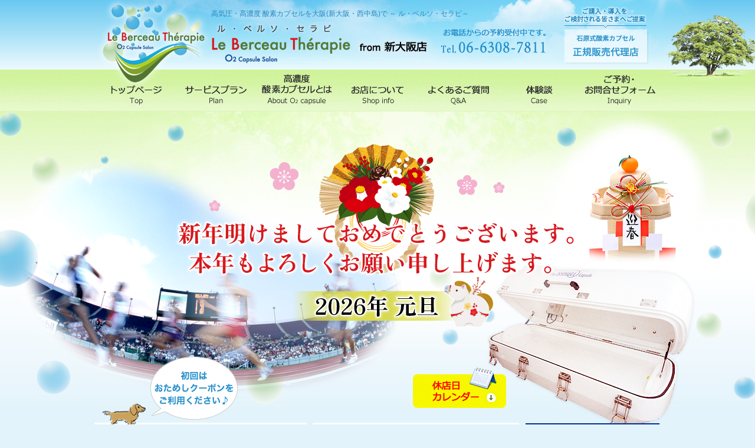

--- FILE ---
content_type: text/html
request_url: https://www.le-berceau.com/
body_size: 6810
content:
<!DOCTYPE HTML>
<html><!-- InstanceBegin template="/Templates/temp_html5.dwt" codeOutsideHTMLIsLocked="false" -->
<head>
<meta charset="utf-8">
<!-- InstanceBeginEditable name="doctitle" -->
<title>高気圧・高濃度 酸素カプセルを大阪(新大阪・西中島)で | Le Berceau Therapie （ル・ベルソ・セラピ）</title>
<meta http-equiv="X-UA-Compatible" content="IE=100" />
<meta  name="Description" content="高気圧・高濃度 酸素カプセルを大阪(新大阪・西中島)で Le Berceau Therapie （ル・ベルソ・セラピ）">
<meta  name="Keywords" content="乾燥肌,冷え性,対策,大阪,高濃度酸素カプセル高気圧,ル・ベルソ・セラピ,ルベルソセラピ,新大阪,西中島,西中島南方,吹田,豊中,Le Berceau Therapie">
<!-- InstanceEndEditable -->
<meta name="viewport" content="width=1190">
<link href="data/css/import.css" rel="stylesheet" type="text/css">
<link rel="shortcut icon" href="favicon.ico" type="image/x-icon">
<link rel="icon" href="favicon.ico" type="image/x-icon" />

<script type="text/javascript" src="data/js/jquery.js"></script>
<script type="text/javascript" src="data/js/smoothRollOver.js"></script>  
<script type="text/javascript" src="data/js/yuga.js" charset="utf-8"></script>
<script type="text/javascript" src="data/js/styleswitcher.js"></script>
<script type="text/javascript" src="data/js/config.js"></script>

<!-- Google tag (gtag.js) -->
<script async src="https://www.googletagmanager.com/gtag/js?id=UA-43750415-1"></script>
<script>
  window.dataLayer = window.dataLayer || [];
  function gtag(){dataLayer.push(arguments);}
  gtag('js', new Date());

  gtag('config', 'UA-43750415-1');
</script>
	
	
	<!-- Google tag (gtag.js) -->
<script async src="https://www.googletagmanager.com/gtag/js?id=G-W7CBPQB8S3"></script>
<script>
  window.dataLayer = window.dataLayer || [];
  function gtag(){dataLayer.push(arguments);}
  gtag('js', new Date());

  gtag('config', 'G-W7CBPQB8S3');
</script>
	
	

<!--[if lt IE 9]><script src="http://html5shiv.googlecode.com/svn/trunk/html5.js"></script><![endif]-->

<!-- InstanceBeginEditable name="head" -->

<!--PNG -->
	<!--[if IE 6]>
		<script src="data/js/DD_belatedPNG.js"></script>
		<script>
			DD_belatedPNG.fix('img,#main,.pankuzu,h2');
		</script>
<![endif]-->	

<script src="https://ajax.googleapis.com/ajax/libs/jquery/1/jquery.min.js"></script>
<script type="text/javascript" src="data/slider/jquery.flexslider.js"></script>
<script type="text/javascript">
$("document").ready(function(){
	$('.flexslider').flexslider({
				slideshowSpeed: 3000 //スライドショーの時間
	});
});
</script>








<!--ブラウザ側で日時指定で表示・非表示を切り替 -->
<script type="text/javascript" src="data/js/view_timer.js"></script>
<!--ブラウザ側で日時指定で表示・非表示を切り替 -->


<!-- InstanceEndEditable -->
</head>


<body>

<!-- #wrapper　始まり -->
	<a id="top"></a>
	<div id="wrapper">
	
		<!-- #header　始まり -->
			<header>
		<div id="header_bg" class="clearfix">
				<p class="align_left"><a href="index.html"><img src="img/common/header_logo01.jpg" width="198" height="118" alt="高気圧・高濃度酸素カプセルを新大阪・西中島で Le Berceau Therapie （ル・ベルソ・セラピ）"></a></p>
				<section><!-- InstanceBeginEditable name="h1" -->
					<h1>高気圧・高濃度 酸素カプセルを大阪(新大阪・西中島)で ～ ル・ベルソ・セラピ～</h1>
				<!-- InstanceEndEditable -->
					<p><a href="index.html"><img src="img/common/header_logo02.jpg" width="381" height="70" alt="Le Berceau Therapie （ル・ベルソ・セラピ）from新大阪店"></a></p>
					<p><img src="img/common/header_tel.jpg" width="186" height="53" alt="お電話からの予約受付中です。Tel.06-6308-7811"></p>
				</section>
					<p class="header_agency"><a href="agency/index.html" target="_blank"><img src="img/common/header_nav_agency.png" width="145" height="99" alt="ご購入・導入をご検討される皆さまへご提案 石原式酸素カプセル[正規販売代理店]" class="fade"></a></p>
			</div>
				<nav>
					<ul class="allover clearfix">
						<li><a href="index.html"><img src="img/common/gnav01.jpg" width="137" height="70" alt="トップページ"></a></li>
						<li><a href="plan/"><img src="img/common/gnav02.jpg" width="137" height="70" alt="サービスプラン"></a></li>
						<li><a href="o2capsule.html"><img src="img/common/gnav03.jpg" width="137" height="70" alt="酸素カプセルとは"></a></li>
						<li><a href="shop/"><img src="img/common/gnav04.jpg" width="137" height="70" alt="お店について"></a></li>
						<li><a href="faq.html"><img src="img/common/gnav05.jpg" width="137" height="70" alt="よくあるご質問"></a></li>
						<li><a href="case.html"><img src="img/common/gnav06.jpg" width="137" height="70" alt="体験談"></a></li>
						<li><a href="inquiry.html"><img src="img/common/gnav07.jpg" width="138" height="70" alt="ご予約・お問合せフォーム"></a></li>
					</ul>
				</nav>
			</header>
</div>
		<!-- #header　終わり -->
		
		<!-- mainimage　始まり --><!-- InstanceBeginEditable name="mainimage" -->
		<div id="index_mainimage">
			<div class="index_mainimage_bg">
				<div class="index_mainimage01 flexslider">
					<ul class="slides">
						<li><img src="img/index/slider01a.png" width="650" height="400" alt=""></li>
						<li><img src="img/index/slider01b.png" width="650" height="400" alt=""></li>
						<li><img src="img/index/slider01c.png" width="650" height="400" alt=""></li>
						<li><img src="img/index/slider01d.png" width="650" height="400" alt=""></li>
						<li><img src="img/index/slider01e.png" width="650" height="400" alt=""></li>
					</ul>
				</div>
				<div class="index_mainimage02">

				<!--画像スライド 
				<span class="view_timer" data-end-date="2026/1/1 0:00">
				<iframe src="flexslider.html" width="297" height="278" frameborder="no" scrolling="no">image</iframe>
				</span>-->

				<!--画像スライド -->
				<span class="view_timer" data-start-date="2026/1/1 0:00">
				<iframe src="flexslider2.html" width="297" height="278" frameborder="no" scrolling="no">image</iframe>
				</span>


				</div>
				
				<div class="index_mainimage03">

				
				
					<!--メインキャッチ 
					<span class="view_timer" data-end-date="2026/1/1 0:00">
					<p><img src="img/index/mainimage_title01.png" alt="冬支度はお早めに！" border="0"></p>
					</span>-->

					
					<!--メインキャッチ--> 
					<span class="view_timer" data-start-date="2026/1/1 0:00">
					<p><img src="img/index/mainimage_title01-2.png" alt="2026元旦　新年あけましておめでとうございます。" border="0"></p>
					</span>


				</div>
				
				
				<div class="index_mainimage04">
					<p><img src="img/index/mainimage_title02.png" width="230" height="119" alt="初回はおためしクーポンをご利用ください"></p>
				</div>
				<!--<div class="index_mainimage05">
					<p><a href="http://www.le-berceau.com/cgi-bin/inquiry/form.cgi"><img src="img/index/mainimage_btn.png" width="248" height="87" alt="予約はこちら" class="over"></a></p>
				</div>-->
				
				<div class="index_mainimage06">
				<p><a href="#calendar"><img src="img/index/mainimage_calendar_btn.png" width="158" height="69" alt="休日カレンダー" class="over"></a></p>
				</div>
				
			</div>
		</div>
		<!-- InstanceEndEditable --><!-- mainimage　終わり -->
	
		<!-- #contents　始まり --><!-- InstanceBeginEditable name="contents" -->
		<div id="contents">
			<!-- SNS -->
			<div class="clearfix">
				<div class="facebook">
					<h2><img src="img/index/title_facebook.jpg" width="354" height="39" alt="Facebook お知らせや最新情報を発信します！"></h2>
					<!-- facebook -->
					<div id="fb-root"></div>
					<script>(function(d, s, id) {
					var js, fjs = d.getElementsByTagName(s)[0];
					if (d.getElementById(id)) return;
					js = d.createElement(s); js.id = id;
					js.src = "//connect.facebook.net/ja_JP/all.js#xfbml=1";
					fjs.parentNode.insertBefore(js, fjs);
			}(document, 'script', 'facebook-jssdk'));</script>
					<div class="fb-like-box" data-href="https://www.facebook.com/199095713593726" data-width="350" data-height="265" data-show-faces="true" data-header="false" data-stream="true" data-show-border="false"></div>
					<!-- facebook -->
				</div>
				
					<!-- rss -->
			<div class="ameblo-box">
					<h2><img src="img/index/title_blog.jpg" width="344" height="39" alt="Facebook お知らせや最新情報を発信します！"></h2>
					
					
					<div class="ameblo2">
					
<!-- start feedwind code --><script type="text/javascript">document.write('\x3Cscript type="text/javascript" src="' + ('https:' == document.location.protocol ? 'https://' : 'http://') + 'feed.mikle.com/js/rssmikle.js">\x3C/script>');</script><script type="text/javascript">(function() {var params = {rssmikle_url: "http://rssblog.ameba.jp/le-berceau/rss20.xml",rssmikle_frame_width: "333",rssmikle_frame_height: "145",frame_height_by_article: "30",rssmikle_target: "_blank",rssmikle_font: "'メイリオ','ＭＳ Ｐゴシック',sans-serif",rssmikle_font_size: "12",rssmikle_border: "off",responsive: "off",rssmikle_css_url: "",text_align: "left",text_align2: "left",corner: "off",scrollbar: "off",autoscroll: "off",scrolldirection: "up",scrollstep: "3",mcspeed: "20",sort: "Off",rssmikle_title: "off",rssmikle_title_sentence: "",rssmikle_title_link: "",rssmikle_title_bgcolor: "#9ACD32",rssmikle_title_color: "#FFFFFF",rssmikle_title_bgimage: "",rssmikle_item_bgcolor: "#FFFFFF",rssmikle_item_bgimage: "",rssmikle_item_title_length: "55",rssmikle_item_title_color: "#666666",rssmikle_item_border_bottom: "off",rssmikle_item_description: "title_only",item_link: "off",rssmikle_item_description_length: "150",rssmikle_item_description_color: "#666666",rssmikle_item_date: "ja",rssmikle_timezone: "Etc/GMT",datetime_format: "",item_description_style: "text",item_thumbnail: "full",item_thumbnail_selection: "auto",article_num: "15",rssmikle_item_podcast: "off",keyword_inc: "",keyword_exc: ""};feedwind_show_widget_iframe(params);})();</script><div style="font-size:10px; text-align:center; width:333px;"><a href="http://feed.mikle.com/" target="_blank" style="color:#CCCCCC;">RSS Feed Widget</a><!--Please display the above link in your web page according to Terms of Service.--></div><!-- end feedwind code -->

				</div>
			</div>
			<!-- rss -->

				<div class="sns_left">
					<ul>
						<li><a href="agency/index.html" target="_blank"><img src="img/index/banner_agency.jpg" width="229" height="92" alt="ご購入・導入をご検討される皆さまへご提案 石原式酸素カプセル[正規販売代理店]" class="fade"></a></li>
						<li><a href="https://www.instagram.com/medical.o2_berceau/" target="_blank"><img src="img/index/banner_inst.jpg" width="229" height="92" alt="Instagram" class="fade"></a></li>
						<li><a href="https://x.com/leberceau88" target="_blank"><img src="img/index/banner_twitter.jpg" width="229" height="92" alt="Twitter" class="fade"></a></li>
					</ul>
				</div>
			</div>
			<!-- SNS -->
			
		<!--	特設バナー設置-->
		<!--<div>
				<p class="align_center"><a href="http://www.le-berceau.com/photo-therapy/" target="_blank"><img src="img/index/banner_photo-therapy.png" width="960" height="180" alt="" class="fade"></a></p><br>

		</div>-->
<!--	特設バナー設置-->

   
<!--	特設バナー設置-->
		<!--<div>
				<p class="align_center"><a href="plan/koushien2015-summer.html"><img src="img/index/banner_koushien.png" width="960" height="" alt="2015　熱闘甲子園 高校野球 特別プラン" class="over"></a></p>
		</div>-->
<!--	特設バナー設置-->
	
	
			<div class="index01">
				<h2><img src="img/index/title01.jpg" width="457" height="46" alt="酸素カプセルとは?"></h2>
				<h3><img src="img/index/title02.jpg" width="449" height="50" alt="酸素カプセルは本来の“健康なあなた”を取り戻す機器です。"></h3>
				<p>酸素カプセルは、ものすごい魔法の機器のように思われることがあります。<br>
					しかし、酸素カプセルは、とてもシンプルで科学的なシステムです。<br>
					それは、「休んでいるだけで、体に酸素を供給し、同時に血流をよくする。」というものです。<br>
					体の中の酸素が増えて、血液もサラサラになります。体中に酸素がゆきわたることで細胞が活性化します。<br>
					酸素カプセルは、あなた自身の健康を取り戻す力を強力に手助けします。<br>
					最高に気持ちよい１時間ほどの休息で、皆さん自身の代謝＝治癒力を高める。<br>
					それが酸素カプセルなのです。</p>
				<p class="btn_right"><a href="o2capsule.html"><img src="img/index/btn01.jpg" width="161" height="38" alt="詳しくはこちら" class="over"></a></p>
			</div>
			<div class="index02">
				<h2><img src="img/index/title03.jpg" width="323" height="45" alt="サービスプラン"></h2>
				<h3><img src="img/index/title04.jpg" width="586" height="50" alt="当店は「会員制」、「チケット会員」、「学生割引制度」、「ペア割引制度」をご用意しております。"></h3>
				<p>
				
				
					<!--画像自動差し替え
					<span class="view_timer" data-end-date="2026/1/1 0:00">
					<img src="img/index/image03.jpg" width="167" height="134" alt="" class="index02_img">
					</span>-->

					<span class="view_timer" data-start-date="2026/1/1 0:00">
					<img src="img/index/image03-2.jpg" width="167" height="134" alt="" class="index02_img">
					</span>
					<!--画像自動差し替え -->
				
				
				
				疲れが溜まってリフレッシュしたいビジネスマンや、スポーツイベントに参加されるアスリートの方は勿論のこと、お年寄りや学生、カップルの方など、お客様にあわせた料金プランをご用意しております。</p>
				<p class="btn02_right"><a href="plan/index.html"><img src="img/index/btn01.jpg" width="161" height="38" alt="詳しくはこちら" class="over"></a></p>
			</div>
			<div class="index03">
				<h2><img src="img/index/title05.jpg" width="178" height="41" alt="アクセス"></h2>
				<h3><img src="img/index/title06.jpg" width="402" height="50" alt="JR新大阪駅から徒歩5分、西中島南方駅から徒歩4分。最高のロケーションでお待ちしております。"></h3>
				<p>[住所]  〒532-0011　大阪市淀川区西中島5丁目1-8 日研ビル503 <br>
　　　(<a href="http://goo.gl/maps/M2Egv" target="_blank">Googlemaps</a>)<br>
					[電話]  06-6308-7811<br>
					[営業時間]  10:00～20:00<br>
					[定休日]  毎週木曜日（木曜日が祝日の場合は営業）<br>
					[ご利用方]  完全予約制<br>
					*盲導犬及び介助犬を伴ってのご来店も頂けます。　</p>
				<p class="btn_right"><a href="shop/index.html"><img src="img/index/btn01.jpg" width="161" height="38" alt="詳しくはこちら" class="over"></a></p>
			</div>
			<div class="index04" id="calendar">
				<h2><img src="img/index/title07.jpg" width="372" height="45" alt="休店日カレンダー">　当店の休店日はカレンダーよりご確認下さい。</h2>
			
	
				<div class="clearfix">
				
					<!--当月 googleカレンダー※固定 -->
					<iframe src="https://calendar.google.com/calendar/embed?src=brrq3k4daeaucpvhnbetsnkenc%40group.calendar.google.com&amp;color=%23711616&amp;ctz=Asia%2FTokyo" style="border: 0" width="300" height="300" frameborder="0" scrolling="no"></iframe>			



					<!--2025-11 googleカレンダー -->
					<span class="view_timer" data-start-date="2025/10/1 00:00" data-end-date="2025/11/1 00:00">
					<iframe src="https://calendar.google.com/calendar/embed?src=brrq3k4daeaucpvhnbetsnkenc%40group.calendar.google.com&amp;color=%23711616&amp;ctz=Asia%2FTokyo%2FLos_Angeles;&dates=20251101%2F20251130" style="border: 0" width="300" height="300" frameborder="0" scrolling="no"></iframe>
					</span>	


					<!--2025-12 googleカレンダー -->
					<span class="view_timer" data-start-date="2025/11/1 00:00" data-end-date="2025/12/1 00:00">
					<iframe src="https://calendar.google.com/calendar/embed?src=brrq3k4daeaucpvhnbetsnkenc%40group.calendar.google.com&amp;color=%23711616&amp;ctz=Asia%2FTokyo%2FLos_Angeles;&dates=20251201%2F20251231" style="border: 0" width="300" height="300" frameborder="0" scrolling="no"></iframe>
					</span>	


					<!--2026-1 googleカレンダー -->
					<span class="view_timer" data-start-date="2025/12/1 00:00" data-end-date="2026/1/1 00:00">
					<iframe src="https://calendar.google.com/calendar/embed?src=brrq3k4daeaucpvhnbetsnkenc%40group.calendar.google.com&amp;color=%23711616&amp;ctz=Asia%2FTokyo%2FLos_Angeles;&dates=20260101%2F20260131" style="border: 0" width="300" height="300" frameborder="0" scrolling="no"></iframe>

					</span>	




					<!--2026-2 googleカレンダー -->
					<span class="view_timer" data-start-date="2026/1/1 00:00" data-end-date="2026/2/1 00:00">
					<iframe src="https://calendar.google.com/calendar/embed?src=brrq3k4daeaucpvhnbetsnkenc%40group.calendar.google.com&amp;color=%23711616&amp;ctz=Asia%2FTokyo%2FLos_Angeles;&dates=20260201%2F20260228" style="border: 0" width="300" height="300" frameborder="0" scrolling="no"></iframe>
					</span>	



					<!--2026-3 googleカレンダー -->
					<span class="view_timer" data-start-date="2026/2/1 00:00" data-end-date="2026/3/1 00:00">
					<iframe src="https://calendar.google.com/calendar/embed?src=brrq3k4daeaucpvhnbetsnkenc%40group.calendar.google.com&amp;color=%23711616&amp;ctz=Asia%2FTokyo%2FLos_Angeles;&dates=20260301%2F20260331" style="border: 0" width="300" height="300" frameborder="0" scrolling="no"></iframe>
					</span>	




				</div>
			
			<p>　　※カレンダーの見方・・・[<span class="font_red">休</span>]＝休業日　、　[<span class="font_red">15：00～</span>]＝15：00より営業<br>
			　　　　　　　　　　　　　　日・祝は19：00で閉店（受付は17：30まで）</p>
			</div>





   		<!--バナー 
		<div class="index-banner">
		
		<p class="clearfix"><strong>&lt;フォトセラピーパッチ＞</strong><br>
			<a href="http://www.le-berceau.com/photo-therapy/" target="_blank"><img src="img/index/bannar_photo-therapy.png" width="240" height="50" alt="" class="fade"></a><a href="https://lifewave.com/kasumin88" target="_blank"><img src="img/index/bannar_photo-therapy_shop.png" width="240" height="50" alt="" class="fade"></a>Le Berceau Therapie （ル・ベルソ・セラピ）はLife Wave社の「フォトセラピーパッチ」の
   ご案内と販売を行っております。
			</p>	
		
		</div>-->
		<!--バナー -->

					<!--バナー -->
		<div class="index-banner">
		
		<p class="clearfix"><strong>&lt;高濃度・高気圧　酸素カプセル　M’s Capsule＞</strong><br>
			<a href="https://ms-capsule.com/" target="_blank"><img src="img/index/bannar_mscapsule.jpg" width="240" height="" alt="M’s Capsule" class="fade"></a>堺市に姉妹店が2022年にOPEN！
			新型カプセルを採用！</p>	
		
		</div>
		<!--バナー -->

   
		<!--バナー -->
		<div class="index-banner">
		
		<p class="clearfix"><strong>&lt;高濃度酸素カプセル　石原式酸素カプセル正規販売代理店＞</strong><br>
			<a href="agency/index.html" target="_blank"><img src="img/index/bannar_agency.png" width="240" height="50" alt="高濃度酸素カプセル　石原式酸素カプセル正規販売代理店" class="fade"></a>Le Berceau Therapie （ル・ベルソ・セラピ）は「石原式酸素カプセル」の正規販売代理店として、<br>
			高濃度酸素カプセルの販売、導入、サポートを幅広く行っています。</p>	
		
		</div>
		<!--バナー -->


		<!--バナー -->
		<div class="index-banner">
		
		<p class="clearfix"><strong>&lt;酸素カプセル メーカー＞</strong><br>
			<a href="http://www.elgroup.co.jp/" target="_blank"><img src="img/index/elgroup.jpg" width="240" height="50" alt="酸素カプセル メーカー" class="fade"></a>当店の高濃度酸素カプセルは、京都大学大学院　石原教授率いる研究チームにより研究開発された<br>
			「<a href="http://www.elgroup.co.jp/" target="_blank">軽度高気圧酸素カプセル</a>」で、メディカルO2社製の装置を採用しております。</p>	
		
		</div>
		<!--バナー -->


		</div>
		<!-- InstanceEndEditable --><!-- #contents　終わり -->
		
		
		<!-- #footer　始まり -->
		<footer>
		<div class="footer_nav clearfix">
			<ul>
				<li>
				・<a href="index.html">トップページ</a></li>
				<li>・<a href="plan/index.html">サービスプラン</a></li>
				<li>・<a href="o2capsule.html">酸素カプセルとは</a></li>
				<li>・<a href="shop/index.html">お店について</a></li>
				<li>・<a href="faq.html">よくあるご質問</a></li>
				<li>・<a href="case.html">体験談</a></li>
				<li>・<a href="inquiry.html">お問合せフォーム</a></li>
			</ul>
			<p class="pagetop"><a href="#top"><img src="img/common/pagetop.png" width="181" height="181" alt="ページトップへ" class="over"></a></p>
			</div>
			<div class="footer_adr clearfix">
				<p><img src="img/common/footer_logo.png" width="267" height="80" alt="Le Berceau Therapie （ル・ベルソ・セラピ）"></p>
				<address>
				〒532-0011　大阪市淀川区西中島5丁目1-8　日研ビル503 (<a href="http://goo.gl/maps/M2Egv" target="_blank">Googlemaps</a>)<br>
			[TEL] 06-6308-7811　[営業時間] 10:00～20:00<!--（最終受付19:00） -->　[定休日] 毎週木曜日（木曜日が祝日の場合は営業）
				</address>
			</div>
			<p class="copy">copyright(C) Le Berceau Thérapie  ALL Rights Reserved.</p>
		</footer>
		<!-- #footer　終わり -->
</div>
<!-- #wrapper　終わり -->



</body>
<!-- InstanceEnd --></html>


--- FILE ---
content_type: text/html
request_url: https://www.le-berceau.com/flexslider2.html
body_size: 898
content:
<!DOCTYPE html PUBLIC "-//W3C//DTD XHTML 1.0 Transitional//EN" "https://www.w3.org/TR/xhtml1/DTD/xhtml1-transitional.dtd">
<html xmlns="https://www.w3.org/1999/xhtml">
<head>
<meta http-equiv="Content-Type" content="text/html; charset=utf-8" />
<meta http-equiv="X-UA-Compatible" content="IE=100" />

<title>flexslider</title>

<script type="text/javascript" src="data/js/jquery.js"></script>
<script type="text/javascript" src="data/js/smoothRollOver.js"></script>  
<script type="text/javascript" src="data/js/yuga.js" charset="utf-8"></script>
<script type="text/javascript" src="data/js/styleswitcher.js"></script>
<script type="text/javascript" src="data/js/config.js"></script>


<!--[if lt IE 9]><script src="https://html5shiv.googlecode.com/svn/trunk/html5.js"></script><![endif]-->

<!--PNG -->
	<!--[if IE 6]>
		<script src="data/js/DD_belatedPNG.js"></script>
		<script>
			DD_belatedPNG.fix('img,#main,.pankuzu,h2,.index_mainimage02 img');
		</script>
<![endif]-->	


<script src="https://ajax.googleapis.com/ajax/libs/jquery/1/jquery.min.js"></script>
<script type="text/javascript" src="data/slider/jquery.flexslider.js"></script>
<script type="text/javascript">
$("document").ready(function(){
	$('.flexslider').flexslider({
				slideshowSpeed: 3000 //スライドショーの時間
	});
});
</script>


<style type="text/css">
body,ul,li {
	margin: 0px;
	padding: 0px;
}
.flex-control-nav,.flex-direction-nav{
	display: none;
}
li {
	list-style-type: none;
}
</style>


<!--ブラウザ側で日時指定で表示・非表示を切り替 -->
<script type="text/javascript" src="data/js/view_timer.js"></script>
<!--ブラウザ側で日時指定で表示・非表示を切り替 -->

</head>

<body>

				<div class="index_mainimage02 flexslider">
					<ul class="slides">
						<li><img src="img/index/slider02e_2.png" width="297" height="278" alt=""></li>
						<li><img src="img/index/slider02f_2.png" width="297" height="278" alt=""></li>
						<li><img src="img/index/slider02a.png" width="297" height="278" alt=""></li>
						<li><img src="img/index/slider02b.png" width="297" height="278" alt=""></li>
						<li><img src="img/index/slider02c.png" width="297" height="278" alt=""></li>
						<li><img src="img/index/slider02d.png" width="297" height="278" alt=""></li>
					</ul>
				</div>


</body>
</html>


--- FILE ---
content_type: text/css
request_url: https://www.le-berceau.com/data/css/import.css
body_size: -22
content:
@import "common.css";

@import "page.css";

@import "clearfix.css";

--- FILE ---
content_type: text/css
request_url: https://www.le-berceau.com/data/css/common.css
body_size: 1200
content:
@charset "utf-8";

/*----------------------------------------------------------------------------
 * FileName      : common.css
 * Copyright 株式会社つくし 		連絡先: info@tsukushi-inc.co.jp
 * 目次
		body
		header
			contents
			sidebar
		footer
		共通css
		<中ページ>


----------------------------------------------------------------------------*/


a:link,a:visited {
	color: #333;
}
a:hover,a:active {
	color: #D71418;
	text-decoration: none;
}
body {
	margin: 0px;
	padding: 0px;
	background-color: #E3F3FB;
	font-family: "メイリオ", "Meiryo", "ヒラギノ角ゴ Pro W3", "Hiragino Kaku Gothic Pro", Osaka, "ＭＳ Ｐゴシック", "MS PGothic", Sans-Serif;

}
a img{
	border-top-style: none;
	border-right-style: none;
	border-bottom-style: none;
	border-left-style: none;
}
table{
	border-collapse : collapse;
}
td{
}
p{
}

h1,h2,h3,h4,h5,h6,p,ul,li {
	margin: 0px;
	padding: 0px;
}
hr {
	display: none;
}
address {
}
caption {
	display: none;
}

img{
	vertical-align: bottom;
}
#container {
}


#wrapper {

}

.clear {
	clear: both;
	margin: 0px;
	padding: 0px;
}


/*----------------------------------------------------------------------------

                                     header

----------------------------------------------------------------------------*/

header {
	background-image: url(../../img/common/header_bg03.jpg);
	background-repeat: repeat-x;
	background-position: center top;
}
#header_bg{
	background-image: url(../../img/common/header_bg03.jpg);
	background-repeat: no-repeat;
	background-position: center top;
	width: 1040px;
	margin-right: auto;
	margin-left: auto;
	padding-left: 80px;
}
header h1{
	font-weight: normal;
	color: #2687BD;
	font-size: 12px;
	padding-top: 15px;
	padding-bottom: 5px;
}
p.align_left{
	float: left;
}
#header_bg section{
	float: left;
}
#header_bg section p{
	float: left;
}

header ul {
	list-style-type: none;
	width: 1040px;
	margin-right: auto;
	margin-left: auto;
	padding-left: 80px;
}
header li {
	list-style-type: none;
	float: left;
}

/*石原式酸素カプセル[正規販売代理店]*/
p.header_agency{
	padding:10px 0 0 0;
	}
p.header_agency img{
	padding:0 0 0 30px;
	}

/*----------------------------------------------------------------------------

                                     contents

----------------------------------------------------------------------------*/

#contents{
	width: 1010px;
	margin-right: auto;
	margin-left: auto;
	font-size: 0.9em;
	line-height: 180%;
	padding-bottom: 60px;
}
#contents p{
}


/*----------------------------------------------------------------------------

                                 sidebar

----------------------------------------------------------------------------*/
#sidebar{
}



/*----------------------------------------------------------------------------

                                     footer

----------------------------------------------------------------------------*/

footer{
	font-size: 13px;
	line-height: 180%;
	background-image: url(../../img/common/footer_bg.jpg);
	background-repeat: repeat-x;
	background-position: center bottom;
}
.footer_nav{
	width: 960px;
	margin-right: auto;
	margin-left: auto;
}
p.pagetop{
	float: right;
	padding-bottom: 20px;
}
footer ul{
	float: left;
	padding-top: 60px;
}
footer li{
	display: inline;
}
.footer_adr{
	background-color: #FFF;
	-moz-border-radius: 5px;	/* firefox */
	border-radius: 5px;			/* CSS3 */
	width: 960px;
	margin-right: auto;
	margin-left: auto;
	opacity:0.8;
}
.footer_adr p{
	float: left;
	padding-right: 15px;
	padding-top: 20px;
	padding-bottom: 20px;
	padding-left: 20px;
}
.footer_adr address{
	font-style: normal;
	padding-top: 30px;
}
p.copy {
	text-align: right;
	width: 960px;
	margin-right: auto;
	margin-left: auto;
	padding-top: 10px;
	padding-bottom: 10px;
}



/*----------------------------------------------------------------------------

                                     共通

----------------------------------------------------------------------------*/


--- FILE ---
content_type: text/css
request_url: https://www.le-berceau.com/data/css/page.css
body_size: 5128
content:
@charset "utf-8";

/*----------------------------------------------------------------------------
 * FileName      : page.css
 * Copyright 株式会社つくし 		連絡先: info@tsukushi-inc.co.jp
 * 目次
		共通css
		index.html

----------------------------------------------------------------------------*/


/*----------------------------------------------------------------------------

                                     共通

----------------------------------------------------------------------------*/
p.pankuzu{
	text-align: right;
	width: 960px;
	margin-right: auto;
	margin-left: auto;
	font-size: 11px;
	padding-top: 10px;
	padding-bottom: 5px;
}
#contents_bg{
	background-image: url(../../img/common/mainimage_page_bg.jpg);
	background-repeat: repeat-x;
	background-position: center top;
}
.page_mainimage h2{
	text-align: center;
	padding-top: 5px;
}
.page_mainimage h3{
	background-color: #CAE8F7;
	padding-top: 5px;
	padding-right: 5px;
	padding-bottom: 5px;
	padding-left: 15px;
}
.font_sub{
	font-size: 0.7em;
}


/*1culm*/
#page_contents{
	width: 880px;
	margin-right: auto;
	margin-left: auto;
	-moz-border-radius: 5px;	/* firefox */
	border-radius: 5px;			/* CSS3 */
	padding: 40px;
	margin-bottom: 50px;
	font-size: 0.9em;
	line-height: 180%;
}
#page_contents h3{
	font-size: 20px;
	color: #3193CA;
	padding-bottom: 20px;
	border-bottom-width: 1px;
	border-bottom-style: solid;
	border-bottom-color: #1AA7D6;
	margin-bottom: 30px;
}
#page_contents h4{
	background-color: #CAE8F7;
	padding-top: 15px;
	padding-bottom: 15px;
	padding-left: 20px;
	font-size: 1.2em;
	color: #2878A4;
	margin-bottom: 20px;
}


/*2culm*/
#page_contents02{
	width: 960px;
	margin-right: auto;
	margin-left: auto;
	-moz-border-radius: 5px;	/* firefox */
	border-radius: 5px;			/* CSS3 */
	padding: 40px;
	margin-bottom: 50px;
	font-size: 0.9em;
	line-height: 180%;
}
#page_contents02 h3{
	font-size: 20px;
	color: #3193CA;
	padding-bottom: 20px;
	border-bottom-width: 1px;
	border-bottom-style: solid;
	border-bottom-color: #1AA7D6;
	margin-bottom: 30px;
}
#page_contents02 h4{
	background-color: #CAE8F7;
	padding-top: 15px;
	padding-bottom: 15px;
	padding-left: 20px;
	font-size: 1.2em;
	color: #2878A4;
	margin-bottom: 20px;
}
#page_contents_main{
	float: right;
	width: 720px;
}
#page_contents_side{
	float: left;
	width: 200px;
}
#page_contents_side ul{}
#page_contents_side li{
	list-style-type: none;
	background-image: url(../../img/common/subnav_bg.jpg);
	background-position: left center;
	padding-left: 35px;
	margin-bottom: 1px;
	padding-top: 10px;
	padding-bottom: 10px;
	font-weight: bold;
}
#page_contents_side li a{
	text-decoration: none;
}
#page_contents_side li a:hover,
#page_contents_side li a:active,
#page_contents_side li a.current{
	color: #D71418;
}



/*フッターお問合せ*/
.page_contact{
	background-image: url(../../img/common/contact_bg.jpg);
	background-repeat: no-repeat;
	background-position: center top;
	width: 904px;
	margin-right: auto;
	margin-left: auto;
	padding-top: 10px;
	padding-right: 10px;
	padding-bottom: 60px;
	padding-left: 10px;
}
.page_contact ul{
	padding-left: 10px;
}
.page_contact li{
	display: inline;
	list-style-type: none;
}
.page_contact li img{
	padding-top: 20px;
	padding-right: 30px;
	padding-bottom: 10px;
	padding-left: 30px;
	vertical-align: middle;
}

.font_black{
	color: #333;
}

.font_red{
	color: #F00;
}

.font30red{
	font-size: 30px;
	font-weight: bold;
	color: #F00;
	line-height: 160%;
}

.font12{
	font-size: 12px;
}

.font20{
	font-size: 20px;
}
.font16{
	font-size: 16px;
	line-height: 160%;
}


.font18{
	font-size: 18px;
	line-height: 160%;
}

p.align_center,
.align_center{
	text-align: center;
}


p.align_right,
.align_right{
	text-align: right;
}

/*----------------------------------------------------------------------------

                                   index.html

----------------------------------------------------------------------------*/

#index_mainimage{
	background-image: url(../../img/index/mainimage_bg.jpg);
	background-repeat: repeat-x;
	background-position: center top;
}

.index_mainimage_bg{
	width: 1200px;
	margin-right: auto;
	margin-left: auto;
	position: relative;
	height: 529px;
}
.index_mainimage_bg li{
	list-style-type: none;
}

.flex-control-nav,.flex-direction-nav{
	display: none;
}

/*スライダー左*/
.index_mainimage01{
	position: absolute;
	z-index: 1;
	top: 80px;
}

/*スライダー右*/
.index_mainimage02{
	position: absolute;
	z-index: 2;
	top: 10px;
	left: 886px;
}

/*キャッチコピー1*/
.index_mainimage03{
	position: absolute;
	z-index: 3;
	left: 225px;
	top: 27px;
}

/*キャッチコピー2*/
.index_mainimage04{
	position: absolute;
	z-index: 4;
	top: 417px;
	left: 133px;
}

/*問合せボタン*/
.index_mainimage05{
	position: absolute;
	z-index: 5;
	top: 417px;
	left: 400px;
}

/*カレンダーボタン*/
.index_mainimage06{
	position: absolute;
	z-index: 5;
	top: 435px;
	left: 660px;
}


/*facebook*/
.facebook{
	background-color: #FFF;
	padding: 3px;
	width: 354px;
	float: left;
	margin-left: 25px;
}

/*blog_rss*/
.ameblo-box{
	background-color: #FFF;
	padding: 3px;
	float: left;
	margin-left: 10px;
}
.ameblo-box h2{
	padding-bottom: 5px;
}
.ameblo,
.ameblo2 {
	clear:both;
	margin: 0;
	padding: 5px;
	width: 333px;
	overflow:scroll;
	overflow-x:hidden;
	height: 252px;
	font-size: 12px;
}

.ameblo2 p{
	padding: 0 0 10px 0;
	}

.rssBody ul {
margin: 0px;
padding: 0px;
}
.rssBody ul li{
margin: 0 0 8px 0;
padding: 0 4px 8px 4px;
border-bottom: dotted 1px #CCCCCC;
list-style:none;
width:310px;
overflow:hidden;
}
.rssRow { padding: 0px; }
.rssRow div {
float:left;
width:310px;
}

.facebook h2{}

/*twitter-blog*/
.sns_left{
	float: right;
	padding-bottom: 30px;
	margin-right: 25px;
	background-image: url(../../img/index/sns_bg.jpg);
	background-repeat: no-repeat;
	background-position: left top;
	/*padding-top: 110px;*/
}
.sns_left li{
	list-style-type: none;
	padding-bottom: 20px;
}


/*酸素カプセルとは?*/
.index01{
	background-image: url(../../img/index/image01.jpg);
	background-repeat: no-repeat;
	background-position: left top;
	padding-right: 25px;
	padding-bottom: 15px;
}
.index01 h2{
	padding-left: 496px;
	padding-bottom: 33px;
	padding-top: 20px;
}
.index01 h3{
	padding-left: 496px;
	padding-bottom: 20px;
}
.index01 p{
	padding-left: 496px;
}
p.btn_right{
	text-align: right;
}



/*サービスプラン*/
.index02{
	background-image: url(../../img/index/image02.jpg);
	background-repeat: no-repeat;
	background-position: right top;
	padding-left: 25px;
}
.index02 h2{
	padding-right: 375px;
	padding-bottom: 33px;
	padding-top: 20px;
}
.index02 h3{
	padding-right: 375px;
	padding-bottom: 20px;
}
.index02 p{
	padding-right: 375px;
	padding-bottom: 30px;
}
.index02 p .index02_img{
	float: left;
	padding-right: 15px;
}

p.btn02_right{
	text-align: right;
	background-image: none;
}


/*アクセス*/
.index03{
	background-image: url(../../img/index/image_map.jpg);
	background-repeat: no-repeat;
	background-position: 25px 10px;
	padding-right: 25px;
	padding-top: 10px;
}
.index03 h2{
	padding-left: 500px;
	padding-bottom: 33px;
}
.index03 h3{
	padding-left: 500px;
	padding-bottom: 20px;
}
.index03 p{
	padding-left: 500px;
	padding-bottom: 10px;
	padding-right: 25px;
}
p.btn_right{
	text-align: right;
}

/*休店日カレンダー*/
.index04{
	background-image: url(../../img/index/title08.jpg);
	background-repeat: no-repeat;
	background-position: 720px bottom;
}
.index04 h2 img{
	padding-left: 25px;
}
.index04 h2{
	font-size: 14px;
	font-weight: normal;
	padding-bottom: 20px;
}
.index04 iframe{
	background-color: #FFF;
	padding: 10px;
	margin-left: 25px;
}
.index04 img{
	padding-left: 30px;
}

iframe.index04-l{
	float: left;
}
iframe.index04-r{
	float: right;
	margin-right: 320px;
}


/*バナー*/
.index-banner{
	margin-top: 60px;
	font-size: 12px;
	margin-right: 30px;
	margin-left: 30px;
	padding-top: 20px;
	padding-bottom: 20px;
	border-top-width: 1px;
	border-top-style: dotted;
	border-top-color: #88C3E3;
}

.index-banner img{
	float: left;
	padding-right: 15px;
}

.index-banner strong{
	color: #2691CA;
}


/*----------------------------------------------------------------------------

                                   shop/index.html

----------------------------------------------------------------------------*/

.shop{
	width: 720px;
}

.shop01{
	/*background-image: url(../../img/shop/image01.jpg);*/
	background-repeat: no-repeat;
	background-position: right 15px;
	margin-right: 20px;
	margin-left: 20px;
	padding-bottom: 70px;
	position: relative;
}
.shop01 table{
	width: 680px;
}
.shop01 th{
	color: #FFF;
	background-color: #1AA7D6;
	padding: 10px;
	text-align: left;
	border-top-width: 1px;
	border-bottom-width: 1px;
	border-bottom-style: solid;
	border-bottom-color: #9ED0E5;
	border-top-style: solid;
	border-top-color: #9ED0E5;
}
.shop01 td{
	padding: 10px;
	border-top-width: 1px;
	border-bottom-width: 1px;
	border-bottom-style: solid;
	border-bottom-color: #9ED0E5;
	border-top-style: solid;
	border-top-color: #9ED0E5;
}
.shop01 td.shop01_height{
	height: 230px;
	vertical-align: top;
}
.shop01 p{
	position: absolute;
	top: 20px;
	left: 420px;
}


.shop02{
	width: 840px;
	padding: 0px;
	margin-right: auto;
	margin-left: auto;
	margin-bottom: 40px;
}
.shop02 iframe{
	margin: 0px;
	padding-top: 0px;
	padding-right: 0px;
	padding-bottom: 20px;
	padding-left: 0px;
}

.shop03{
	width: 840px;
	padding: 0px;
	margin-right: auto;
	margin-left: auto;
}


/*----------------------------------------------------------------------------

                                   shop/flow.html

----------------------------------------------------------------------------*/

.shop-flow{
	background-image: url(../../img/shop/flow/image_bg01.jpg);
	background-repeat: no-repeat;
	background-position: left top;
}

#page_contents02 .shop-flow h4{
	font-size: 22px;
	font-weight: normal;
}

.shop-flow01{
	padding-left: 280px;
}
#page_contents_main .shop-flow .shop-flow01 h4{
	background-image: url(../../img/shop/flow/no01.png);
	background-repeat: no-repeat;
	background-position: left 10px;
	background-color: transparent;
	padding-left: 70px;
	padding-bottom: 20px;
	padding-top: 30px;
	margin: 0px;
}
.shop-flow01 p{
	padding-left: 70px;
	padding-bottom: 130px;
	}


.shop-flow02{
	padding-left: 5px;
	padding-right: 330px;
}
#page_contents_main .shop-flow .shop-flow02 h4{
	background-image: url(../../img/shop/flow/no02.png);
	background-repeat: no-repeat;
	background-position: left 10px;
	background-color: transparent;
	padding-left: 70px;
	padding-bottom: 20px;
	padding-top: 30px;
	margin: 0px;
}
.shop-flow02 p{
	padding-left: 70px;
	padding-bottom: 80px;
	}

.shop-flow03{
	padding-left: 260px;
}
#page_contents_main .shop-flow .shop-flow03 h4{
	background-image: url(../../img/shop/flow/no03.png);
	background-repeat: no-repeat;
	background-position: left 10px;
	background-color: transparent;
	padding-left: 70px;
	padding-bottom: 20px;
	padding-top: 30px;
	margin: 0px;
}
.shop-flow03 p{
	padding-left: 70px;
	padding-bottom: 50px;
	}


.shop-flow04{
	padding-left: 20px;
	padding-right: 260px;
}
#page_contents_main .shop-flow .shop-flow04 h4{
	background-image: url(../../img/shop/flow/no04.png);
	background-repeat: no-repeat;
	background-position: left 10px;
	background-color: transparent;
	padding-left: 70px;
	padding-bottom: 20px;
	padding-top: 30px;
	margin: 0px;
}
.shop-flow04 p{
	padding-left: 70px;
	padding-bottom: 110px;
	width: 280px;
	}


.shop-flow05{
	padding-left: 260px;
}
#page_contents_main .shop-flow .shop-flow05 h4{
	background-image: url(../../img/shop/flow/no05.png);
	background-repeat: no-repeat;
	background-position: left 10px;
	background-color: transparent;
	padding-left: 70px;
	padding-bottom: 20px;
	padding-top: 30px;
	margin: 0px;
}
.shop-flow05 p{
	padding-left: 70px;
	padding-bottom: 110px;
	}



/*----------------------------------------------------------------------------

                                   shop/attention.html

----------------------------------------------------------------------------*/

.shop-attention01{}
p.shop-attention-txt01{
	font-weight: bold;
	color: #F00;
	padding-left: 20px;
}
.shop-attention01 ol{
	margin-right: 20px;
	margin-left: 20px;
	padding-right: 0px;
	padding-left: 0px;
}
.shop-attention01 ol li{
	margin-right: 20px;
	margin-left: 20px;
	padding-bottom: 20px;
}


/*----------------------------------------------------------------------------

                                   plan/index.html

----------------------------------------------------------------------------*/

.plan01{
	margin-right: 20px;
	margin-left: 20px;
	padding-bottom: 10px;
}
.plan01_l{
	float: left;
	width: 65%;
}
.plan01_l table{
	margin-bottom: 20px;
}
.plan01 th{
	color: #FFF;
	background-color: #1AA7D6;
	padding: 10px;
	border: 1px solid #9ED0E5;
	text-align: left;
	white-space: nowrap;
}
.plan01 td{
	padding: 10px;
	border: 1px solid #9ED0E5;
	width: 400px;
}
p.plan01_r{
	float: right;
}
.plan02{
	padding-right: 20px;
	padding-left: 20px;
	padding-bottom: 60px;
}
.plan02 p{
}
.plan02 ul{
	padding-bottom: 20px;
}
.plan02 li{
	margin-right: 20px;
	margin-left: 20px;
}

.plan03{
	padding-right: 20px;
	padding-left: 20px;
	font-size: 1.1em;
	padding-bottom: 60px;
	line-height: 2em;
}

.plan03 strong{
	color: #D6191E;
	font-size: 1.1em;
}
.plan03-font14{
	font-size: 1.2em;
	font-weight: bold;
}

h3#p01,
h3#p02{
	font-size: 20px;
	color: #3193CA;
	padding-bottom: 20px;
	border-bottom-width: 1px;
	border-bottom-style: solid;
	border-bottom-color: #1AA7D6;
	margin-bottom: 30px;
	background-image: url(../../img/plan/icon01.png);
	background-repeat: no-repeat;
	background-position: left bottom;
	padding-top: 20px;
	padding-left: 70px;
}

.plan-atention{
	color: #FFFF99;
	background-color: #DB191F;
	font-weight: bold;
	padding-top: 5px;
	padding-right: 10px;
	padding-bottom: 5px;
	padding-left: 10px;
}

.plan-fukidashi{
	background-image: url(../../img/plan/bg_fukidashi.png);
	background-repeat: no-repeat;
	background-position: center top;
	padding-top: 11px;
	padding-right: 0px;
	padding-bottom: 3px;
	padding-left: 0px;
	color: #FF0000;
	text-align: center;
	margin-top: 2px;
	font-size: 11px;
	line-height: 15px;
}
p.plan-tax{
	font-size: 16px;
	color: #CC0000;
	margin-bottom: 70px;
}


/*注意事項について*/
.plan04 ol{
	margin-right: 20px;
	margin-left: 20px;
	padding-right: 0px;
	padding-left: 0px;
}
.plan04 ol li{
	margin-right: 20px;
	margin-left: 20px;
	padding-bottom: 20px;
}


/*----------------------------------------------------------------------------

                                   plan/koushien2014.html.html

----------------------------------------------------------------------------*/

.plan-koshien01{
	background-color: #FFF;
	padding: 40px;
	border: 2px solid #1AA8D6;
	margin-bottom: 40px;
	margin-top: 40px;
	background-image: url(../../img/plan/koushien/image02.jpg);
	background-repeat: no-repeat;
	background-position: right 30px;
}
#contents_bg #page_contents .plan02 .plan-koshien01 h4{
	font-size: 20px;
	background-color: #FFF;
	padding: 0px;
	display: block;
	width: 300px;
}

.plan-koshien01 p{}


p.plan-koshien01-info{
	color: #0066CC;
	padding-top: 40px;
}


/*----------------------------------------------------------------------------

                                   plan/koushien2015-spring.html

----------------------------------------------------------------------------*/

p.plan-koshien01-intro{
	background-image: url(../../img/plan/koushien/image03.jpg);
	background-repeat: no-repeat;
	background-position: right bottom;
}


/*----------------------------------------------------------------------------

                                   plan/anniversary2014.html

----------------------------------------------------------------------------*/

.plan-anniversary01{
	background-color: #FFF;
	padding: 40px;
	border: 2px solid #724A16;
	margin-bottom: 40px;
	margin-top: 40px;
	background-image: url(../../img/plan/anniversary/image01.jpg);
	background-repeat: no-repeat;
	background-position: right bottom;
}
#contents_bg #page_contents .plan02 .plan-anniversary01 h4{
	background-color: #FFF;
	padding: 0px;
	display: block;
	text-align: center;
}

.plan-anniversary01 p{}


p.plan-anniversary01-info{
	color: #26719D;
	padding-top: 40px;
	text-shadow: 2px 0 1px #fff, 0 2px 1px #fff, -2px 0 1px #e1fbea, 0 -2px 1px #fff;
}





/*----------------------------------------------------------------------------

                                   plan/runner2014.html

----------------------------------------------------------------------------*/

.plan-runner{
	background-color: #FFF;
	padding: 40px;
	border: 2px solid #724A16;
	margin-bottom: 40px;
	margin-top: 40px;
	background-image: url(../../img/plan/runner2014/image02.jpg);
	background-repeat: no-repeat;
	background-position: right bottom;
}
#contents_bg #page_contents .plan02 .plan-runner h4{
	background-color: #FFF;
	padding: 0px;
	display: block;
	text-align: center;
	font-size: 30px;
}

.plan-runner p{}

.plan-runner .font30red{
	background-image: url(../../img/plan/runner2014/icon01.jpg);
	background-repeat: no-repeat;
	background-position: left center;
	padding-left: 40px;
}

p.plan-runner-info{
	color: #26719D;
	padding-top: 40px;
	text-shadow: 2px 0 1px #fff, 0 2px 1px #fff, -2px 0 1px #e1fbea, 0 -2px 1px #fff;
}



/*----------------------------------------------------------------------------

                                   plan/juken2015.html

----------------------------------------------------------------------------*/

.plan-juken2015{
	background-color: #FFF;
	padding: 40px;
	border: 2px solid #724A16;
	margin-bottom: 40px;
	margin-top: 40px;
	background-image: url(../../img/plan/juken2015/image02.jpg);
	background-repeat: no-repeat;
	background-position: right bottom;
}



#contents_bg #page_contents .plan02 .plan-juken2015 h4{
	background-color: #FFF;
	padding: 0px;
	display: block;
	text-align: center;
	font-size: 30px;
}

.plan-juken2015 p{}

.plan-juken2015 .font30red{
	background-image: url(../../img/plan/runner2014/icon01.jpg);
	background-repeat: no-repeat;
	background-position: left center;
	padding-left: 40px;
}



/*----------------------------------------------------------------------------

                                   plan/seijinshiki2016.html

----------------------------------------------------------------------------*/

.plan-seijinshiki2016{
	background-color: #FFF;
	padding: 40px;
	border: 2px solid #724A16;
	margin-bottom: 40px;
	margin-top: 40px;
	background-image: url(../../img/plan/seijinshiki2016/image02.jpg);
	background-repeat: no-repeat;
	background-position: right bottom;
}



#contents_bg #page_contents .plan02 .plan-seijinshiki2016 h4{
	background-color: #FFF;
	padding: 0 0 30px 0;
	display: block;
	text-align: center;
	font-size: 30px;
}

.plan-seijinshiki2016 p{}

.plan-seijinshiki2016 ul {
	padding:0 0 20px 0;
	margin:0;
	}
.plan-seijinshiki2016 ul li{
	background-image: url(../../img/plan/seijinshiki2016/icon01.jpg);
	background-repeat: no-repeat;
	background-position: left 5px;
	padding-left: 30px;
	list-style-type: none;
	padding-bottom: 20px;
	margin:0;
}




/*----------------------------------------------------------------------------

                                   plan/club2016.html

----------------------------------------------------------------------------*/

.plan-club2016{
	background-color: #FFF;
	padding: 40px 20px 40px 40px;
	border: 2px solid #1AA8D6;
	margin-bottom: 40px;
	margin-top: 40px;
	background-image: url(../../img/plan/club2016/image02.jpg);
	background-repeat: no-repeat;
	background-position: right top;
}

#contents_bg #page_contents .plan02 .plan-club2016 h4{
	background-color: none;
	padding: 0 0 30px 0;
	text-align: left;
	font-size: 30px;
	display:inline-block;
	background:#FFFFFF;
}


/*----------------------------------------------------------------------------

                                   inquiry.html

----------------------------------------------------------------------------*/

.inquiry01{
	margin-right: 20px;
	margin-left: 20px;
}
.inquiry01 ul{
	padding-left: 25px;
	padding-bottom: 20px;
}
.inquiry01 h4{
	font-size: 16px;
}
.inquiry01 table{
	width: 100%;
	margin-bottom: 20px;
}
.inquiry01 th{
	color: #333;
	background-color: #D1ECF8;
	padding: 10px;
	text-align: left;
	white-space: nowrap;
	border-top-width: 1px;
	border-bottom-width: 1px;
	border-top-style: solid;
	border-bottom-style: solid;
	border-top-color: #9ED0E5;
	border-bottom-color: #9ED0E5;
}
.inquiry01 td{
	padding: 10px;
	border-top-width: 1px;
	border-bottom-width: 1px;
	border-top-style: solid;
	border-bottom-style: solid;
	border-top-color: #9ED0E5;
	border-bottom-color: #9ED0E5;
}
.form_s{
	width: 300px;
}
.form_m{
	width: 620px;
}
.form_l{
	width: 840px;}
.font_hissu{
	color: #F00;
}
p.form_btn{
	text-align: center;
}
.form_btn input{
	padding: 20px;
}
.form_center{
	text-align: center;
}
.form_center p{
	padding-top: 10px;
	padding-bottom: 10px;
}

/*----------------------------------------------------------------------------

                                   faq.html

----------------------------------------------------------------------------*/

.faq01{
	padding-bottom: 30px;
}
.faq01 ul{
	margin-left: 20px;
	float: left;
	padding-left: 20px;
	padding-bottom: 30px;
}
.faq01 li{}

/*メディカルＯ2について*/
.faq02{
	padding-bottom: 20px;
}
#page_contents .faq02 h3{
	border-top-style: none;
	border-right-style: none;
	border-bottom-style: none;
	border-left-style: none;
	margin: 0px;
	background-image: url(../../img/faq/title_bg01.jpg);
	background-repeat: no-repeat;
	background-position: left top;
	padding-top: 25px;
	padding-right: 0px;
	padding-bottom: 50px;
	padding-left: 200px;
}
.faq02 div{
	margin-right: 20px;
	margin-bottom: 10px;
	margin-left: 20px;
	background-color: #FFF;
	margin-top: 0px;
}
#page_contents .faq02 div h4{
	background-color: #FFF;
	background-image: url(../../img/faq/icon_q.jpg);
	background-repeat: no-repeat;
	background-position: 20px 20px;
	padding-left: 80px;
	color: #D71418;
	padding-bottom: 20px;
	padding-top: 25px;
	margin: 0px;
}
.faq02 p{
	padding-right: 20px;
	padding-bottom: 20px;
	padding-left: 20px;
}

/*お客様からの質問*/
.faq03{}
#page_contents .faq03 h3{
	border-top-style: none;
	border-right-style: none;
	border-bottom-style: none;
	border-left-style: none;
	margin: 0px;
	background-image: url(../../img/faq/title_bg02.jpg);
	background-repeat: no-repeat;
	background-position: left top;
	padding-top: 45px;
	padding-right: 0px;
	padding-bottom: 50px;
	padding-left: 200px;
}
.faq03 div{
	margin-right: 20px;
	margin-bottom: 10px;
	margin-left: 20px;
	background-color: #FFF;
	margin-top: 0px;
}
#page_contents .faq03 div h4{
	background-color: #FFF;
	background-image: url(../../img/faq/icon_q.jpg);
	background-repeat: no-repeat;
	background-position: 20px 20px;
	padding-left: 80px;
	color: #D71418;
	padding-bottom: 20px;
	padding-top: 25px;
	margin: 0px;
}
.faq03 p{
	padding-right: 20px;
	padding-bottom: 20px;
	padding-left: 20px;
}
.faq03 h5{
	font-size: 1.0em;
	color: #2691CA;
	padding-left: 20px;
}


/*----------------------------------------------------------------------------

                                   case.html

----------------------------------------------------------------------------*/

.case01_bg{
	background-image: url(../../img/case/bg01.png);
	background-repeat: no-repeat;
	background-position: left top;
	padding-top: 40px;
	width: 840px;
	margin-right: auto;
	margin-left: auto;
}
.case01{
	background-color: #FFF;
	background-image: url(../../img/case/bg02.jpg);
	background-repeat: no-repeat;
	background-position: right bottom;
	padding-bottom: 190px;
}
p.case_intro {
	text-align: center;
	font-size: 1.3em;
	color: #D71418;
	font-weight: bold;
	padding-top: 40px;
	padding-bottom: 40px;
}
.case01 div{
	padding-right: 20px;
	padding-left: 20px;
}
.case01 div p{
	margin-left: 80px;
	line-height: 2.2em;
	background-image: url(../../img/case/hr01.gif);
	background-repeat: repeat-y;
	background-position: left top;
}
#contents_bg #page_contents .case01_bg .case01 .case_age{
	text-align: right;
	padding-bottom: 30px;
	padding-top: 10px;
	background-image: none;
}

/*50才以下の男性*/
.case01_man_y{
	background-image: url(../../img/case/icon_man_young.jpg);
	background-repeat: no-repeat;
	background-position: 20px top;
	padding-left: 20px;
}

/*51才以上の男性*/
.case01_man_o{
	background-image: url(../../img/case/icon_man_old.jpg);
	background-repeat: no-repeat;
	background-position: 20px top;
	padding-left: 20px;
}

/*50才以下の女性*/
.case01_woman_y{
	background-image: url(../../img/case/icon_woman_young.jpg);
	background-repeat: no-repeat;
	background-position: 20px top;
	padding-left: 20px;
}

/*51才以上の女性*/
.case01_woman_o{
	background-image: url(../../img/case/icon_woman_old.jpg);
	background-repeat: no-repeat;
	background-position: 20px top;
	padding-left: 20px;
}


/*----------------------------------------------------------------------------

                                   o2capsule.html

----------------------------------------------------------------------------*/

.o2capsule{}

.o2capsule01{}
#contents_bg #page_contents02 #page_contents_main .o2capsule01 h3{
	font-size: 30px;
	line-height: 32px;
	margin: 0px;
	font-weight: normal;
	color: #333;
	border-top-style: none;
	border-right-style: none;
	border-bottom-style: none;
	border-left-style: none;
	padding-top: 0px;
	padding-right: 0px;
	padding-bottom: 10px;
	padding-left: 0px;
}
.o2capsule01 p{
	font-size: 22px;
	line-height: 32px;
	color: #2779A9;
	padding-bottom: 20px;
}
.o2capsule01 p img{
	padding-left: 30px;
}

.o2capsule02{
	width: 640px;
	margin-right: auto;
	margin-left: auto;
	background-color: #FFF;
	padding-top: 20px;
	padding-right: 20px;
	padding-left: 20px;
	margin-bottom: 20px;
}
#contents_bg #page_contents02 #page_contents_main .o2capsule02 h4{
	font-size: 25px;
	color: #3192CA;
	background-color: #FFF;
	padding: 0px;
	font-weight: normal;
}
.o2capsule02 p{
	line-height: 1.5em;
	padding-bottom: 30px;
}
.o2capsule02 p img{
	float: left;
	padding-right: 20px;
}
.o2capsule02 p strong{
	font-size: 1.1em;
	color: #D6191E;
}

.o2capsule_font16{
	font-size: 16px;
}
.o2capsule_font18_b{
	color: #043D93;
	font-size: 18px;
}
.o2capsule_font24_b{
	color: #043D93;
	font-size: 24px;
}

/*メディカルＯ2について*/
.o2capsule03{
	width: 680px;
	margin-right: auto;
	margin-left: auto;
	padding-bottom: 50px;
}
.o2capsule04{
	line-height: 35px;
}
.o2capsule04 img{
	float: left;
	padding-right: 20px;
	padding-bottom: 30px;
}
.o2capsule05{
	width: 680px;
	margin-right: auto;
	margin-left: auto;
	padding-bottom: 20px;
}
.o2capsule05 h4{
	color: #2878A4;
}
.o2capsule05 h5{
	font-size: 1.1em;
	color: #AE0000;
}
.o2capsule06_l{
	font-size: 11px;
	float: left;
	width: 140px;
	padding-left: 20px;
}
.o2capsule06_l strong{
	font-size: 14px;
}
.o2capsule06_r{
	float: right;
	width: 480px;
	padding-right: 20px;
}

.o2capsule07{
	padding-right: 20px;
	padding-left: 20px;
	padding-bottom: 40px;
}
.o2capsule07 strong{
	color: #AE0000;
}
.o2capsule08{
	text-align: center;
}
p.o2capsule09{
	padding-top: 10px;
	padding-bottom: 30px;
}
.o2capsule10{
	background-color: #FFF;
	padding-bottom: 10px;
}
#contents_bg #page_contents02 #page_contents_main .o2capsule05 .o2capsule10 h4{
	background-color: #FFF;
	background-image: url(../../img/o2capsule/title_bg01.jpg);
	background-repeat: no-repeat;
	background-position: left top;
	padding-left: 120px;
	padding-top: 35px;
	padding-bottom: 25px;
	margin: 0px;
}
.o2capsule10 p{
	padding-right: 20px;
	padding-left: 20px;
}
.o2capsule10 strong{
	color: #D6191E;
}


/*pagetop*/
p.o2capsule_pagetop{
	text-align: right;
	padding-bottom: 60px;
	padding-right: 20px;
}


/*改善（見込み）が期待できる症状*/
.o2capsule11{}


p.o2capsule11-intro{
	font-weight: bold;
	color: #AC0000;
	padding-bottom: 50px;
}

/*ア～その他　予防・抑制・痛みの軽減など　行*/
.o2capsule12{
	padding-bottom: 40px;
}

#page_contents02 .o2capsule12 h4{
	background-color: #CAE8F7;
	padding-top: 10px;
	padding-bottom: 10px;
	padding-left: 20px;
	font-size: 1.2em;
	color: #2878A4;
	margin-bottom: 20px;
}

ul.o2capsule12-list{
	float: left;
	display: block;
	margin-left: 20px;
	width: 220px;
}

ul.o2capsule12-list li{
	background-image: url(../../img/o2capsule/li01.gif);
	background-repeat: no-repeat;
	background-position: left 10px;
	padding-left: 15px;
	list-style-type: none;
}

.font-star{
	color: #06F;
}
.font-circle{
	color: #F36;
}


/*当店のお客さまの声*/
.o2capsule13{
	background-color: #FFF;
	width: 680px;
	margin-right: auto;
	margin-left: auto;
	margin-top: 40px;
	margin-bottom: 60px;
}

.o2capsule13-bg01{
	background-image: url(../../img/o2capsule/title_bg02.jpg);
	background-repeat: no-repeat;
	background-position: left top;
	padding-top: 108px;
	padding-left: 33px;
}
.o2capsule13-bg01 h5{
	padding-bottom: 6px;
}
.o2capsule13-bg01 p{
	font-weight: bold;
	color: #2778A4;
}

.o2capsule13-bg02{
	background-color: #FFF;
	width: 680px;
	padding-bottom: 30px;
	padding-top: 30px;
}
.o2capsule13-bg02 ul{
	padding-right: 30px;
	padding-bottom: 20px;
	padding-left: 30px;
}
.o2capsule13-bg02 ul li{
	list-style-type: none;
	background-image: url(../../img/o2capsule/li01.gif);
	background-repeat: no-repeat;
	background-position: left 10px;
	padding-left: 15px;
}
.o2capsule13-bg02 p{
	text-align: right;
	padding-right: 30px;
	font-weight: bold;
	color: #2778A4;
}


/*ご注意*/
.o2capsule14{
	width: 680px;
	margin-right: auto;
	margin-left: auto;
}
.o2capsule14 h6{
	font-size: 17px;
	color: #D6191E;
	background-image: url(../../img/o2capsule/icon01.gif);
	background-repeat: no-repeat;
	background-position: left center;
	margin-bottom: 20px;
	padding-left: 30px;
}
.o2capsule14 ul{
	padding-left: 15px;
}
.o2capsule14 ul li{
	list-style-type: none;
	text-indent: -15px;
}















--- FILE ---
content_type: text/css
request_url: https://www.le-berceau.com/data/css/clearfix.css
body_size: 524
content:
@charset "UTF-8";

/* =================================================================
		Clearfix
================================================================= */
.clearfix:after{
	content:".";
	display:block;
	height:0;
	clear:both;
	visibility:hidden;
}

.clearfix{
	display:inline-block;
}

/*Hides from IE-mac\*/ 
*html .clearfix{
	height:1%;
}

.clearfix{
	display:block;
} 
/* End hide from IE-mac*/


/* =================================================================
		Clearfix For Dreamweaver 8
================================================================= */

.clearfix{
	overflow: hidden;
}


--- FILE ---
content_type: application/javascript
request_url: https://www.le-berceau.com/data/js/smoothRollOver.js
body_size: 937
content:
/*
======== table of content. =================================

Description: fadein/out button image when mouse overed.
Update:  2010/07/1-
Author:  Japan Electronic Industrial Arts Co.Ltd.
         http://www.jeia.co.jp/
License: licensed under the MIT (MIT-LICENSE.txt) license.
Using:   using jQuery
         http://jquery.com/
         using DD_belatedPNG for IE6-8
         http://www.dillerdesign.com/experiment/DD_belatedPNG/

============================================================
*/

new function() {
	
	var fadeInTime = 300;	// msec
	var fadeOutTime = 300;	// msec
	var offClass = 'off';
	var onClass = 'on';
	
	if ( typeof jQuery == 'undefined' ) {
		return;
	}
	
	jQuery(document).ready( function() {
		init();
	});
	
	/**
	 * initialize
	 */
	function init() {
		
		jQuery( '#headerNav img , #headerNav02 img' ).each( function() {
			
			var src = jQuery(this).attr( 'src' );
			var fadePatern = new RegExp( /.*_off\.[^.]+/ );
			var pngPatern = new RegExp( /.*\.png$/ );
			var onImage;
			
			if ( src.match( fadePatern ) ) {
				onImage = jQuery(this).clone();
				onImage.
					attr( 'src', src.replace( '_off.', '_on.' ) ).
					addClass( onClass ).
					fadeTo( 0, 0 ).
					css({
						'position': 'absolute',
						'left': '0px',
						'top': '0px'
					});
				
				jQuery(this).
					addClass( offClass ).
					css({
						'position': 'absolute',
						'left': '0px',
						'top': '0px'
					}).
					parent().
						append( onImage ).
						mouseover( onMouseOver ).
						mouseout( onMouseOut ).
						css({
							'display': 'block',
							'position': 'relative'
						}).
						width( jQuery(this).width() ).
						height( jQuery(this).height() );
				
				if ( typeof( DD_belatedPNG ) != 'undefined' ) {
					if ( src.match( pngPatern ) ) {
						DD_belatedPNG.fixPng( this );
						DD_belatedPNG.fixPng( onImage.get(0) );
					}
				}
			}
		});
	}
	
	
	/**
	 * mouseover event( fadein )
	 */
	function onMouseOver( e ) {
		
		var src = jQuery(this).children( 'img.' + offClass ).attr( 'src' );
		var pngPatern = new RegExp( /.*\.png$/ );
		
		jQuery(this).unbind( 'mouseover', onMouseOver );
		
		if ( src.match( pngPatern ) ) {
			jQuery(this).
				children( 'img.' + offClass ).
					fadeTo( fadeInTime, 0 ).
				end().
				children( 'img.' + onClass ).
					fadeTo( fadeInTime, 1, function(){
						jQuery(this).parent().mouseover( onMouseOver );
					});
		}
		else {
			jQuery(this).
				children( 'img.' + onClass ).
					fadeTo( fadeInTime, 1, function(){
						jQuery(this).parent().mouseover( onMouseOver );
					});
		}
	}
	
	/**
	 * mouseout event( fadeout )
	 */
	function onMouseOut( e ) {
		
		var src = jQuery(this).children( 'img.' + offClass ).attr( 'src' );
		var pngPatern = new RegExp( /.*\.png$/ );
		
		if ( src.match( pngPatern ) ) {
			jQuery(this).
				children( 'img.' + offClass ).
					fadeTo( fadeOutTime, 1 ).
				end().
				children( 'img.' + onClass ).
					fadeTo( fadeOutTime, 0 );
		}
		else {
			jQuery(this).
				children( 'img.' + onClass ).
					fadeTo( fadeOutTime, 0 );
		}
	}
}


--- FILE ---
content_type: application/javascript
request_url: https://www.le-berceau.com/data/js/config.js
body_size: 600
content:
/*	���[���I�[�o�[�Ŕ�����
-------------------------------------------------------- */
$(function() {
	$(".fade,.index-side-recruit li,.index-side-club li,.index-side-blog li,.page-main-nav li,.product-item,.product-maker-company-item").hover(function(){ 
		$(this).stop(true).fadeTo(200,0.6);
	},function() {
		$(this).fadeTo(200,1); 
	});
	
});



/*	�X�N���[��������u�g�b�v�֖߂�{�^���v��\��
-------------------------------------------------------- */
$(function() {
	var topBtn = $('#page-top');	
	topBtn.hide();
	//�X�N���[����100�ɒB������{�^���\��
	$(window).scroll(function () {
		if ($(this).scrollTop() > 100) {
			topBtn.fadeIn();
		} else {
			topBtn.fadeOut();
		}
	});
	//�X�N���[�����ăg�b�v
    topBtn.click(function () {
		$('body,html').animate({
			scrollTop: 0
		}, 500);
		return false;
    });
});



/*	�t�H�[���̕K�{����
-------------------------------------------------------- 


$(document).ready(function() {
	// SUCCESS AJAX CALL, replace "success: false," by:     success : function() { callSuccessFunction() }, 
	$("#form-validation").validationEngine({
		success :  false,
		failure : function() {}
	})
	//$.validationEngine.buildPrompt("#date","This is an example","error")	 		 // Exterior prompt build example
	//$.validationEngine.closePrompt(".date") 										 // Exterior prompt close example
});

*/




--- FILE ---
content_type: application/javascript
request_url: https://www.le-berceau.com/data/js/config.js
body_size: 600
content:
/*	���[���I�[�o�[�Ŕ�����
-------------------------------------------------------- */
$(function() {
	$(".fade,.index-side-recruit li,.index-side-club li,.index-side-blog li,.page-main-nav li,.product-item,.product-maker-company-item").hover(function(){ 
		$(this).stop(true).fadeTo(200,0.6);
	},function() {
		$(this).fadeTo(200,1); 
	});
	
});



/*	�X�N���[��������u�g�b�v�֖߂�{�^���v��\��
-------------------------------------------------------- */
$(function() {
	var topBtn = $('#page-top');	
	topBtn.hide();
	//�X�N���[����100�ɒB������{�^���\��
	$(window).scroll(function () {
		if ($(this).scrollTop() > 100) {
			topBtn.fadeIn();
		} else {
			topBtn.fadeOut();
		}
	});
	//�X�N���[�����ăg�b�v
    topBtn.click(function () {
		$('body,html').animate({
			scrollTop: 0
		}, 500);
		return false;
    });
});



/*	�t�H�[���̕K�{����
-------------------------------------------------------- 


$(document).ready(function() {
	// SUCCESS AJAX CALL, replace "success: false," by:     success : function() { callSuccessFunction() }, 
	$("#form-validation").validationEngine({
		success :  false,
		failure : function() {}
	})
	//$.validationEngine.buildPrompt("#date","This is an example","error")	 		 // Exterior prompt build example
	//$.validationEngine.closePrompt(".date") 										 // Exterior prompt close example
});

*/




--- FILE ---
content_type: application/javascript
request_url: https://www.le-berceau.com/data/js/styleswitcher.js
body_size: 660
content:
var fontSizeUnit = "%";

var perOrder = 20;

var defaultSize = 100;

var ckName = "FSCc";

var ckDays = 30;

var ckPath = "/"

var fsCK = GetCookie( ckName );

if ( fsCK == null ){
  var currentSize = defaultSize;
}
else{
  var currentSize = eval( fsCK );
}

document.writeln( '<style type="text/css">' );
document.write( 'body{font-size:' + currentSize + fontSizeUnit+ '}' );
document.writeln( '</style>' );

function fsc( CMD ){

  if ( CMD == "larger" ){
    var newSize = Number( currentSize + perOrder );
    SetCookie( ckName , newSize );
  }

  if ( CMD == "smaller" ){
    if ( currentSize != perOrder ){
      var newSize = Number( currentSize - perOrder );
      SetCookie( ckName , newSize );
    }
    else{
      var newSize = Number( currentSize );
    }
  }

  if ( CMD == "default" ){
    DeleteCookie( ckName );
  }

  location.reload();
}

function SetCookie( name , value ){
  var dobj = new Date();
  dobj.setTime(dobj.getTime() + 24 * 60 * 60 * ckDays * 1000);
  var expiryDate = dobj.toGMTString();
  document.cookie = name + '=' + escape(value) + ';expires=' + expiryDate + ';path=' + ckPath;
}

function GetCookie (name){
  var arg  = name + "=";
  var alen = arg.length;
  var clen = document.cookie.length;
  var i = 0;
  while (i < clen){
    var j = i + alen;
    if (document.cookie.substring(i, j) == arg)
    return getCookieVal (j);
    i = document.cookie.indexOf(" ", i) + 1;
    if (i == 0) break;
  }
  return null;
}

function getCookieVal (offset){
  var endstr = document.cookie.indexOf (";", offset);
  if (endstr == -1)
  endstr = document.cookie.length;
  return unescape(document.cookie.substring(offset,endstr));
}

function DeleteCookie(name){
  if (GetCookie(name)){
    document.cookie = name + '=' +
    '; expires=Thu, 01-Jan-70 00:00:01 GMT;path='+ckPath;
  }
}

//EOF